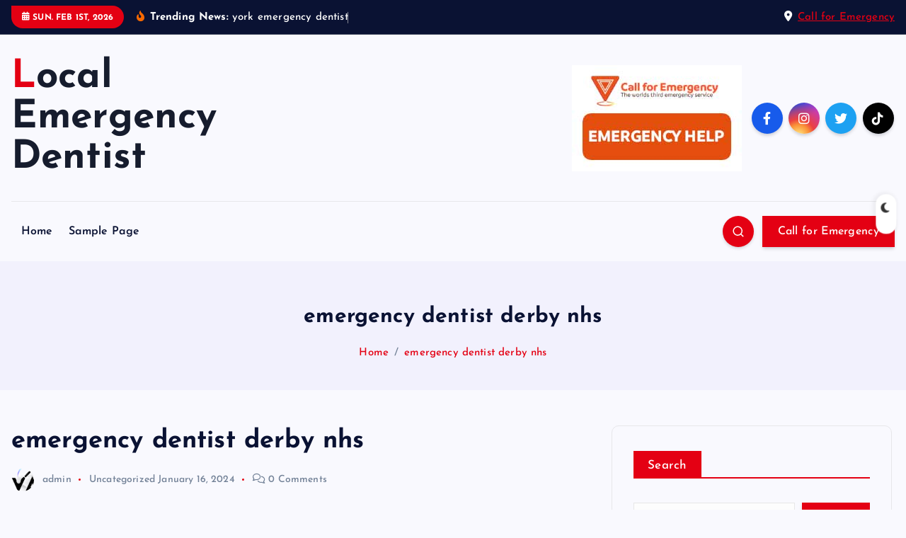

--- FILE ---
content_type: text/html; charset=UTF-8
request_url: https://localemergencydentist.co.uk/emergency-dentist-derby-nhs/
body_size: 16470
content:
<!DOCTYPE html>
<html lang="en-US">
	<head>
		<meta charset="UTF-8">
		<meta name="viewport" content="width=device-width, initial-scale=1">
		<meta http-equiv="x-ua-compatible" content="ie=edge">
		
		<link rel="profile" href="https://gmpg.org/xfn/11">
				<link rel="pingback" href="https://localemergencydentist.co.uk/xmlrpc.php">
		
		<meta name='robots' content='index, follow, max-image-preview:large, max-snippet:-1, max-video-preview:-1' />

	<!-- This site is optimized with the Yoast SEO plugin v21.8 - https://yoast.com/wordpress/plugins/seo/ -->
	<title>emergency dentist derby nhs - Local Emergency Dentist</title>
	<link rel="canonical" href="https://localemergencydentist.co.uk/emergency-dentist-derby-nhs/" />
	<meta property="og:locale" content="en_US" />
	<meta property="og:type" content="article" />
	<meta property="og:title" content="emergency dentist derby nhs - Local Emergency Dentist" />
	<meta property="og:description" content="When it comes to dental emergencies in Derby, it&#8217;s essential to know where to turn for help. Whether you&#8217;re a local resident or a visitor to the area, it&#8217;s important&hellip;" />
	<meta property="og:url" content="https://localemergencydentist.co.uk/emergency-dentist-derby-nhs/" />
	<meta property="og:site_name" content="Local Emergency Dentist" />
	<meta property="article:published_time" content="2024-01-16T12:20:51+00:00" />
	<meta name="author" content="admin" />
	<meta name="twitter:card" content="summary_large_image" />
	<meta name="twitter:label1" content="Written by" />
	<meta name="twitter:data1" content="admin" />
	<meta name="twitter:label2" content="Est. reading time" />
	<meta name="twitter:data2" content="3 minutes" />
	<script type="application/ld+json" class="yoast-schema-graph">{"@context":"https://schema.org","@graph":[{"@type":"WebPage","@id":"https://localemergencydentist.co.uk/emergency-dentist-derby-nhs/","url":"https://localemergencydentist.co.uk/emergency-dentist-derby-nhs/","name":"emergency dentist derby nhs - Local Emergency Dentist","isPartOf":{"@id":"https://localemergencydentist.co.uk/#website"},"datePublished":"2024-01-16T12:20:51+00:00","dateModified":"2024-01-16T12:20:51+00:00","author":{"@id":"https://localemergencydentist.co.uk/#/schema/person/6ab1c55ff686f6d35742a7f7bb35928b"},"breadcrumb":{"@id":"https://localemergencydentist.co.uk/emergency-dentist-derby-nhs/#breadcrumb"},"inLanguage":"en-US","potentialAction":[{"@type":"ReadAction","target":["https://localemergencydentist.co.uk/emergency-dentist-derby-nhs/"]}]},{"@type":"BreadcrumbList","@id":"https://localemergencydentist.co.uk/emergency-dentist-derby-nhs/#breadcrumb","itemListElement":[{"@type":"ListItem","position":1,"name":"Home","item":"https://localemergencydentist.co.uk/"},{"@type":"ListItem","position":2,"name":"emergency dentist derby nhs"}]},{"@type":"WebSite","@id":"https://localemergencydentist.co.uk/#website","url":"https://localemergencydentist.co.uk/","name":"Local Emergency Dentist","description":"","potentialAction":[{"@type":"SearchAction","target":{"@type":"EntryPoint","urlTemplate":"https://localemergencydentist.co.uk/?s={search_term_string}"},"query-input":"required name=search_term_string"}],"inLanguage":"en-US"},{"@type":"Person","@id":"https://localemergencydentist.co.uk/#/schema/person/6ab1c55ff686f6d35742a7f7bb35928b","name":"admin","image":{"@type":"ImageObject","inLanguage":"en-US","@id":"https://localemergencydentist.co.uk/#/schema/person/image/","url":"https://secure.gravatar.com/avatar/7ddc6a9ed7f72171f90e4863961a40fd1eeb829729ef8d4aad51c98c2fd5a3f8?s=96&d=mm&r=g","contentUrl":"https://secure.gravatar.com/avatar/7ddc6a9ed7f72171f90e4863961a40fd1eeb829729ef8d4aad51c98c2fd5a3f8?s=96&d=mm&r=g","caption":"admin"},"sameAs":["https://localemergencydentist.co.uk"],"url":"https://localemergencydentist.co.uk/author/phoenixcg_w08graej/"}]}</script>
	<!-- / Yoast SEO plugin. -->


<link rel="alternate" type="application/rss+xml" title="Local Emergency Dentist &raquo; Feed" href="https://localemergencydentist.co.uk/feed/" />
<link rel="alternate" type="application/rss+xml" title="Local Emergency Dentist &raquo; Comments Feed" href="https://localemergencydentist.co.uk/comments/feed/" />
<link rel="alternate" type="application/rss+xml" title="Local Emergency Dentist &raquo; emergency dentist derby nhs Comments Feed" href="https://localemergencydentist.co.uk/emergency-dentist-derby-nhs/feed/" />
<link rel="alternate" title="oEmbed (JSON)" type="application/json+oembed" href="https://localemergencydentist.co.uk/wp-json/oembed/1.0/embed?url=https%3A%2F%2Flocalemergencydentist.co.uk%2Femergency-dentist-derby-nhs%2F" />
<link rel="alternate" title="oEmbed (XML)" type="text/xml+oembed" href="https://localemergencydentist.co.uk/wp-json/oembed/1.0/embed?url=https%3A%2F%2Flocalemergencydentist.co.uk%2Femergency-dentist-derby-nhs%2F&#038;format=xml" />
<style id='wp-img-auto-sizes-contain-inline-css' type='text/css'>
img:is([sizes=auto i],[sizes^="auto," i]){contain-intrinsic-size:3000px 1500px}
/*# sourceURL=wp-img-auto-sizes-contain-inline-css */
</style>
<style id='wp-emoji-styles-inline-css' type='text/css'>

	img.wp-smiley, img.emoji {
		display: inline !important;
		border: none !important;
		box-shadow: none !important;
		height: 1em !important;
		width: 1em !important;
		margin: 0 0.07em !important;
		vertical-align: -0.1em !important;
		background: none !important;
		padding: 0 !important;
	}
/*# sourceURL=wp-emoji-styles-inline-css */
</style>
<style id='wp-block-library-inline-css' type='text/css'>
:root{--wp-block-synced-color:#7a00df;--wp-block-synced-color--rgb:122,0,223;--wp-bound-block-color:var(--wp-block-synced-color);--wp-editor-canvas-background:#ddd;--wp-admin-theme-color:#007cba;--wp-admin-theme-color--rgb:0,124,186;--wp-admin-theme-color-darker-10:#006ba1;--wp-admin-theme-color-darker-10--rgb:0,107,160.5;--wp-admin-theme-color-darker-20:#005a87;--wp-admin-theme-color-darker-20--rgb:0,90,135;--wp-admin-border-width-focus:2px}@media (min-resolution:192dpi){:root{--wp-admin-border-width-focus:1.5px}}.wp-element-button{cursor:pointer}:root .has-very-light-gray-background-color{background-color:#eee}:root .has-very-dark-gray-background-color{background-color:#313131}:root .has-very-light-gray-color{color:#eee}:root .has-very-dark-gray-color{color:#313131}:root .has-vivid-green-cyan-to-vivid-cyan-blue-gradient-background{background:linear-gradient(135deg,#00d084,#0693e3)}:root .has-purple-crush-gradient-background{background:linear-gradient(135deg,#34e2e4,#4721fb 50%,#ab1dfe)}:root .has-hazy-dawn-gradient-background{background:linear-gradient(135deg,#faaca8,#dad0ec)}:root .has-subdued-olive-gradient-background{background:linear-gradient(135deg,#fafae1,#67a671)}:root .has-atomic-cream-gradient-background{background:linear-gradient(135deg,#fdd79a,#004a59)}:root .has-nightshade-gradient-background{background:linear-gradient(135deg,#330968,#31cdcf)}:root .has-midnight-gradient-background{background:linear-gradient(135deg,#020381,#2874fc)}:root{--wp--preset--font-size--normal:16px;--wp--preset--font-size--huge:42px}.has-regular-font-size{font-size:1em}.has-larger-font-size{font-size:2.625em}.has-normal-font-size{font-size:var(--wp--preset--font-size--normal)}.has-huge-font-size{font-size:var(--wp--preset--font-size--huge)}.has-text-align-center{text-align:center}.has-text-align-left{text-align:left}.has-text-align-right{text-align:right}.has-fit-text{white-space:nowrap!important}#end-resizable-editor-section{display:none}.aligncenter{clear:both}.items-justified-left{justify-content:flex-start}.items-justified-center{justify-content:center}.items-justified-right{justify-content:flex-end}.items-justified-space-between{justify-content:space-between}.screen-reader-text{border:0;clip-path:inset(50%);height:1px;margin:-1px;overflow:hidden;padding:0;position:absolute;width:1px;word-wrap:normal!important}.screen-reader-text:focus{background-color:#ddd;clip-path:none;color:#444;display:block;font-size:1em;height:auto;left:5px;line-height:normal;padding:15px 23px 14px;text-decoration:none;top:5px;width:auto;z-index:100000}html :where(.has-border-color){border-style:solid}html :where([style*=border-top-color]){border-top-style:solid}html :where([style*=border-right-color]){border-right-style:solid}html :where([style*=border-bottom-color]){border-bottom-style:solid}html :where([style*=border-left-color]){border-left-style:solid}html :where([style*=border-width]){border-style:solid}html :where([style*=border-top-width]){border-top-style:solid}html :where([style*=border-right-width]){border-right-style:solid}html :where([style*=border-bottom-width]){border-bottom-style:solid}html :where([style*=border-left-width]){border-left-style:solid}html :where(img[class*=wp-image-]){height:auto;max-width:100%}:where(figure){margin:0 0 1em}html :where(.is-position-sticky){--wp-admin--admin-bar--position-offset:var(--wp-admin--admin-bar--height,0px)}@media screen and (max-width:600px){html :where(.is-position-sticky){--wp-admin--admin-bar--position-offset:0px}}

/*# sourceURL=wp-block-library-inline-css */
</style><style id='wp-block-archives-inline-css' type='text/css'>
.wp-block-archives{box-sizing:border-box}.wp-block-archives-dropdown label{display:block}
/*# sourceURL=https://localemergencydentist.co.uk/wp-includes/blocks/archives/style.min.css */
</style>
<style id='wp-block-categories-inline-css' type='text/css'>
.wp-block-categories{box-sizing:border-box}.wp-block-categories.alignleft{margin-right:2em}.wp-block-categories.alignright{margin-left:2em}.wp-block-categories.wp-block-categories-dropdown.aligncenter{text-align:center}.wp-block-categories .wp-block-categories__label{display:block;width:100%}
/*# sourceURL=https://localemergencydentist.co.uk/wp-includes/blocks/categories/style.min.css */
</style>
<style id='wp-block-heading-inline-css' type='text/css'>
h1:where(.wp-block-heading).has-background,h2:where(.wp-block-heading).has-background,h3:where(.wp-block-heading).has-background,h4:where(.wp-block-heading).has-background,h5:where(.wp-block-heading).has-background,h6:where(.wp-block-heading).has-background{padding:1.25em 2.375em}h1.has-text-align-left[style*=writing-mode]:where([style*=vertical-lr]),h1.has-text-align-right[style*=writing-mode]:where([style*=vertical-rl]),h2.has-text-align-left[style*=writing-mode]:where([style*=vertical-lr]),h2.has-text-align-right[style*=writing-mode]:where([style*=vertical-rl]),h3.has-text-align-left[style*=writing-mode]:where([style*=vertical-lr]),h3.has-text-align-right[style*=writing-mode]:where([style*=vertical-rl]),h4.has-text-align-left[style*=writing-mode]:where([style*=vertical-lr]),h4.has-text-align-right[style*=writing-mode]:where([style*=vertical-rl]),h5.has-text-align-left[style*=writing-mode]:where([style*=vertical-lr]),h5.has-text-align-right[style*=writing-mode]:where([style*=vertical-rl]),h6.has-text-align-left[style*=writing-mode]:where([style*=vertical-lr]),h6.has-text-align-right[style*=writing-mode]:where([style*=vertical-rl]){rotate:180deg}
/*# sourceURL=https://localemergencydentist.co.uk/wp-includes/blocks/heading/style.min.css */
</style>
<style id='wp-block-image-inline-css' type='text/css'>
.wp-block-image>a,.wp-block-image>figure>a{display:inline-block}.wp-block-image img{box-sizing:border-box;height:auto;max-width:100%;vertical-align:bottom}@media not (prefers-reduced-motion){.wp-block-image img.hide{visibility:hidden}.wp-block-image img.show{animation:show-content-image .4s}}.wp-block-image[style*=border-radius] img,.wp-block-image[style*=border-radius]>a{border-radius:inherit}.wp-block-image.has-custom-border img{box-sizing:border-box}.wp-block-image.aligncenter{text-align:center}.wp-block-image.alignfull>a,.wp-block-image.alignwide>a{width:100%}.wp-block-image.alignfull img,.wp-block-image.alignwide img{height:auto;width:100%}.wp-block-image .aligncenter,.wp-block-image .alignleft,.wp-block-image .alignright,.wp-block-image.aligncenter,.wp-block-image.alignleft,.wp-block-image.alignright{display:table}.wp-block-image .aligncenter>figcaption,.wp-block-image .alignleft>figcaption,.wp-block-image .alignright>figcaption,.wp-block-image.aligncenter>figcaption,.wp-block-image.alignleft>figcaption,.wp-block-image.alignright>figcaption{caption-side:bottom;display:table-caption}.wp-block-image .alignleft{float:left;margin:.5em 1em .5em 0}.wp-block-image .alignright{float:right;margin:.5em 0 .5em 1em}.wp-block-image .aligncenter{margin-left:auto;margin-right:auto}.wp-block-image :where(figcaption){margin-bottom:1em;margin-top:.5em}.wp-block-image.is-style-circle-mask img{border-radius:9999px}@supports ((-webkit-mask-image:none) or (mask-image:none)) or (-webkit-mask-image:none){.wp-block-image.is-style-circle-mask img{border-radius:0;-webkit-mask-image:url('data:image/svg+xml;utf8,<svg viewBox="0 0 100 100" xmlns="http://www.w3.org/2000/svg"><circle cx="50" cy="50" r="50"/></svg>');mask-image:url('data:image/svg+xml;utf8,<svg viewBox="0 0 100 100" xmlns="http://www.w3.org/2000/svg"><circle cx="50" cy="50" r="50"/></svg>');mask-mode:alpha;-webkit-mask-position:center;mask-position:center;-webkit-mask-repeat:no-repeat;mask-repeat:no-repeat;-webkit-mask-size:contain;mask-size:contain}}:root :where(.wp-block-image.is-style-rounded img,.wp-block-image .is-style-rounded img){border-radius:9999px}.wp-block-image figure{margin:0}.wp-lightbox-container{display:flex;flex-direction:column;position:relative}.wp-lightbox-container img{cursor:zoom-in}.wp-lightbox-container img:hover+button{opacity:1}.wp-lightbox-container button{align-items:center;backdrop-filter:blur(16px) saturate(180%);background-color:#5a5a5a40;border:none;border-radius:4px;cursor:zoom-in;display:flex;height:20px;justify-content:center;opacity:0;padding:0;position:absolute;right:16px;text-align:center;top:16px;width:20px;z-index:100}@media not (prefers-reduced-motion){.wp-lightbox-container button{transition:opacity .2s ease}}.wp-lightbox-container button:focus-visible{outline:3px auto #5a5a5a40;outline:3px auto -webkit-focus-ring-color;outline-offset:3px}.wp-lightbox-container button:hover{cursor:pointer;opacity:1}.wp-lightbox-container button:focus{opacity:1}.wp-lightbox-container button:focus,.wp-lightbox-container button:hover,.wp-lightbox-container button:not(:hover):not(:active):not(.has-background){background-color:#5a5a5a40;border:none}.wp-lightbox-overlay{box-sizing:border-box;cursor:zoom-out;height:100vh;left:0;overflow:hidden;position:fixed;top:0;visibility:hidden;width:100%;z-index:100000}.wp-lightbox-overlay .close-button{align-items:center;cursor:pointer;display:flex;justify-content:center;min-height:40px;min-width:40px;padding:0;position:absolute;right:calc(env(safe-area-inset-right) + 16px);top:calc(env(safe-area-inset-top) + 16px);z-index:5000000}.wp-lightbox-overlay .close-button:focus,.wp-lightbox-overlay .close-button:hover,.wp-lightbox-overlay .close-button:not(:hover):not(:active):not(.has-background){background:none;border:none}.wp-lightbox-overlay .lightbox-image-container{height:var(--wp--lightbox-container-height);left:50%;overflow:hidden;position:absolute;top:50%;transform:translate(-50%,-50%);transform-origin:top left;width:var(--wp--lightbox-container-width);z-index:9999999999}.wp-lightbox-overlay .wp-block-image{align-items:center;box-sizing:border-box;display:flex;height:100%;justify-content:center;margin:0;position:relative;transform-origin:0 0;width:100%;z-index:3000000}.wp-lightbox-overlay .wp-block-image img{height:var(--wp--lightbox-image-height);min-height:var(--wp--lightbox-image-height);min-width:var(--wp--lightbox-image-width);width:var(--wp--lightbox-image-width)}.wp-lightbox-overlay .wp-block-image figcaption{display:none}.wp-lightbox-overlay button{background:none;border:none}.wp-lightbox-overlay .scrim{background-color:#fff;height:100%;opacity:.9;position:absolute;width:100%;z-index:2000000}.wp-lightbox-overlay.active{visibility:visible}@media not (prefers-reduced-motion){.wp-lightbox-overlay.active{animation:turn-on-visibility .25s both}.wp-lightbox-overlay.active img{animation:turn-on-visibility .35s both}.wp-lightbox-overlay.show-closing-animation:not(.active){animation:turn-off-visibility .35s both}.wp-lightbox-overlay.show-closing-animation:not(.active) img{animation:turn-off-visibility .25s both}.wp-lightbox-overlay.zoom.active{animation:none;opacity:1;visibility:visible}.wp-lightbox-overlay.zoom.active .lightbox-image-container{animation:lightbox-zoom-in .4s}.wp-lightbox-overlay.zoom.active .lightbox-image-container img{animation:none}.wp-lightbox-overlay.zoom.active .scrim{animation:turn-on-visibility .4s forwards}.wp-lightbox-overlay.zoom.show-closing-animation:not(.active){animation:none}.wp-lightbox-overlay.zoom.show-closing-animation:not(.active) .lightbox-image-container{animation:lightbox-zoom-out .4s}.wp-lightbox-overlay.zoom.show-closing-animation:not(.active) .lightbox-image-container img{animation:none}.wp-lightbox-overlay.zoom.show-closing-animation:not(.active) .scrim{animation:turn-off-visibility .4s forwards}}@keyframes show-content-image{0%{visibility:hidden}99%{visibility:hidden}to{visibility:visible}}@keyframes turn-on-visibility{0%{opacity:0}to{opacity:1}}@keyframes turn-off-visibility{0%{opacity:1;visibility:visible}99%{opacity:0;visibility:visible}to{opacity:0;visibility:hidden}}@keyframes lightbox-zoom-in{0%{transform:translate(calc((-100vw + var(--wp--lightbox-scrollbar-width))/2 + var(--wp--lightbox-initial-left-position)),calc(-50vh + var(--wp--lightbox-initial-top-position))) scale(var(--wp--lightbox-scale))}to{transform:translate(-50%,-50%) scale(1)}}@keyframes lightbox-zoom-out{0%{transform:translate(-50%,-50%) scale(1);visibility:visible}99%{visibility:visible}to{transform:translate(calc((-100vw + var(--wp--lightbox-scrollbar-width))/2 + var(--wp--lightbox-initial-left-position)),calc(-50vh + var(--wp--lightbox-initial-top-position))) scale(var(--wp--lightbox-scale));visibility:hidden}}
/*# sourceURL=https://localemergencydentist.co.uk/wp-includes/blocks/image/style.min.css */
</style>
<style id='wp-block-latest-comments-inline-css' type='text/css'>
ol.wp-block-latest-comments{box-sizing:border-box;margin-left:0}:where(.wp-block-latest-comments:not([style*=line-height] .wp-block-latest-comments__comment)){line-height:1.1}:where(.wp-block-latest-comments:not([style*=line-height] .wp-block-latest-comments__comment-excerpt p)){line-height:1.8}.has-dates :where(.wp-block-latest-comments:not([style*=line-height])),.has-excerpts :where(.wp-block-latest-comments:not([style*=line-height])){line-height:1.5}.wp-block-latest-comments .wp-block-latest-comments{padding-left:0}.wp-block-latest-comments__comment{list-style:none;margin-bottom:1em}.has-avatars .wp-block-latest-comments__comment{list-style:none;min-height:2.25em}.has-avatars .wp-block-latest-comments__comment .wp-block-latest-comments__comment-excerpt,.has-avatars .wp-block-latest-comments__comment .wp-block-latest-comments__comment-meta{margin-left:3.25em}.wp-block-latest-comments__comment-excerpt p{font-size:.875em;margin:.36em 0 1.4em}.wp-block-latest-comments__comment-date{display:block;font-size:.75em}.wp-block-latest-comments .avatar,.wp-block-latest-comments__comment-avatar{border-radius:1.5em;display:block;float:left;height:2.5em;margin-right:.75em;width:2.5em}.wp-block-latest-comments[class*=-font-size] a,.wp-block-latest-comments[style*=font-size] a{font-size:inherit}
/*# sourceURL=https://localemergencydentist.co.uk/wp-includes/blocks/latest-comments/style.min.css */
</style>
<style id='wp-block-latest-posts-inline-css' type='text/css'>
.wp-block-latest-posts{box-sizing:border-box}.wp-block-latest-posts.alignleft{margin-right:2em}.wp-block-latest-posts.alignright{margin-left:2em}.wp-block-latest-posts.wp-block-latest-posts__list{list-style:none}.wp-block-latest-posts.wp-block-latest-posts__list li{clear:both;overflow-wrap:break-word}.wp-block-latest-posts.is-grid{display:flex;flex-wrap:wrap}.wp-block-latest-posts.is-grid li{margin:0 1.25em 1.25em 0;width:100%}@media (min-width:600px){.wp-block-latest-posts.columns-2 li{width:calc(50% - .625em)}.wp-block-latest-posts.columns-2 li:nth-child(2n){margin-right:0}.wp-block-latest-posts.columns-3 li{width:calc(33.33333% - .83333em)}.wp-block-latest-posts.columns-3 li:nth-child(3n){margin-right:0}.wp-block-latest-posts.columns-4 li{width:calc(25% - .9375em)}.wp-block-latest-posts.columns-4 li:nth-child(4n){margin-right:0}.wp-block-latest-posts.columns-5 li{width:calc(20% - 1em)}.wp-block-latest-posts.columns-5 li:nth-child(5n){margin-right:0}.wp-block-latest-posts.columns-6 li{width:calc(16.66667% - 1.04167em)}.wp-block-latest-posts.columns-6 li:nth-child(6n){margin-right:0}}:root :where(.wp-block-latest-posts.is-grid){padding:0}:root :where(.wp-block-latest-posts.wp-block-latest-posts__list){padding-left:0}.wp-block-latest-posts__post-author,.wp-block-latest-posts__post-date{display:block;font-size:.8125em}.wp-block-latest-posts__post-excerpt,.wp-block-latest-posts__post-full-content{margin-bottom:1em;margin-top:.5em}.wp-block-latest-posts__featured-image a{display:inline-block}.wp-block-latest-posts__featured-image img{height:auto;max-width:100%;width:auto}.wp-block-latest-posts__featured-image.alignleft{float:left;margin-right:1em}.wp-block-latest-posts__featured-image.alignright{float:right;margin-left:1em}.wp-block-latest-posts__featured-image.aligncenter{margin-bottom:1em;text-align:center}
/*# sourceURL=https://localemergencydentist.co.uk/wp-includes/blocks/latest-posts/style.min.css */
</style>
<style id='wp-block-search-inline-css' type='text/css'>
.wp-block-search__button{margin-left:10px;word-break:normal}.wp-block-search__button.has-icon{line-height:0}.wp-block-search__button svg{height:1.25em;min-height:24px;min-width:24px;width:1.25em;fill:currentColor;vertical-align:text-bottom}:where(.wp-block-search__button){border:1px solid #ccc;padding:6px 10px}.wp-block-search__inside-wrapper{display:flex;flex:auto;flex-wrap:nowrap;max-width:100%}.wp-block-search__label{width:100%}.wp-block-search.wp-block-search__button-only .wp-block-search__button{box-sizing:border-box;display:flex;flex-shrink:0;justify-content:center;margin-left:0;max-width:100%}.wp-block-search.wp-block-search__button-only .wp-block-search__inside-wrapper{min-width:0!important;transition-property:width}.wp-block-search.wp-block-search__button-only .wp-block-search__input{flex-basis:100%;transition-duration:.3s}.wp-block-search.wp-block-search__button-only.wp-block-search__searchfield-hidden,.wp-block-search.wp-block-search__button-only.wp-block-search__searchfield-hidden .wp-block-search__inside-wrapper{overflow:hidden}.wp-block-search.wp-block-search__button-only.wp-block-search__searchfield-hidden .wp-block-search__input{border-left-width:0!important;border-right-width:0!important;flex-basis:0;flex-grow:0;margin:0;min-width:0!important;padding-left:0!important;padding-right:0!important;width:0!important}:where(.wp-block-search__input){appearance:none;border:1px solid #949494;flex-grow:1;font-family:inherit;font-size:inherit;font-style:inherit;font-weight:inherit;letter-spacing:inherit;line-height:inherit;margin-left:0;margin-right:0;min-width:3rem;padding:8px;text-decoration:unset!important;text-transform:inherit}:where(.wp-block-search__button-inside .wp-block-search__inside-wrapper){background-color:#fff;border:1px solid #949494;box-sizing:border-box;padding:4px}:where(.wp-block-search__button-inside .wp-block-search__inside-wrapper) .wp-block-search__input{border:none;border-radius:0;padding:0 4px}:where(.wp-block-search__button-inside .wp-block-search__inside-wrapper) .wp-block-search__input:focus{outline:none}:where(.wp-block-search__button-inside .wp-block-search__inside-wrapper) :where(.wp-block-search__button){padding:4px 8px}.wp-block-search.aligncenter .wp-block-search__inside-wrapper{margin:auto}.wp-block[data-align=right] .wp-block-search.wp-block-search__button-only .wp-block-search__inside-wrapper{float:right}
/*# sourceURL=https://localemergencydentist.co.uk/wp-includes/blocks/search/style.min.css */
</style>
<style id='wp-block-group-inline-css' type='text/css'>
.wp-block-group{box-sizing:border-box}:where(.wp-block-group.wp-block-group-is-layout-constrained){position:relative}
/*# sourceURL=https://localemergencydentist.co.uk/wp-includes/blocks/group/style.min.css */
</style>
<style id='global-styles-inline-css' type='text/css'>
:root{--wp--preset--aspect-ratio--square: 1;--wp--preset--aspect-ratio--4-3: 4/3;--wp--preset--aspect-ratio--3-4: 3/4;--wp--preset--aspect-ratio--3-2: 3/2;--wp--preset--aspect-ratio--2-3: 2/3;--wp--preset--aspect-ratio--16-9: 16/9;--wp--preset--aspect-ratio--9-16: 9/16;--wp--preset--color--black: #000000;--wp--preset--color--cyan-bluish-gray: #abb8c3;--wp--preset--color--white: #ffffff;--wp--preset--color--pale-pink: #f78da7;--wp--preset--color--vivid-red: #cf2e2e;--wp--preset--color--luminous-vivid-orange: #ff6900;--wp--preset--color--luminous-vivid-amber: #fcb900;--wp--preset--color--light-green-cyan: #7bdcb5;--wp--preset--color--vivid-green-cyan: #00d084;--wp--preset--color--pale-cyan-blue: #8ed1fc;--wp--preset--color--vivid-cyan-blue: #0693e3;--wp--preset--color--vivid-purple: #9b51e0;--wp--preset--gradient--vivid-cyan-blue-to-vivid-purple: linear-gradient(135deg,rgb(6,147,227) 0%,rgb(155,81,224) 100%);--wp--preset--gradient--light-green-cyan-to-vivid-green-cyan: linear-gradient(135deg,rgb(122,220,180) 0%,rgb(0,208,130) 100%);--wp--preset--gradient--luminous-vivid-amber-to-luminous-vivid-orange: linear-gradient(135deg,rgb(252,185,0) 0%,rgb(255,105,0) 100%);--wp--preset--gradient--luminous-vivid-orange-to-vivid-red: linear-gradient(135deg,rgb(255,105,0) 0%,rgb(207,46,46) 100%);--wp--preset--gradient--very-light-gray-to-cyan-bluish-gray: linear-gradient(135deg,rgb(238,238,238) 0%,rgb(169,184,195) 100%);--wp--preset--gradient--cool-to-warm-spectrum: linear-gradient(135deg,rgb(74,234,220) 0%,rgb(151,120,209) 20%,rgb(207,42,186) 40%,rgb(238,44,130) 60%,rgb(251,105,98) 80%,rgb(254,248,76) 100%);--wp--preset--gradient--blush-light-purple: linear-gradient(135deg,rgb(255,206,236) 0%,rgb(152,150,240) 100%);--wp--preset--gradient--blush-bordeaux: linear-gradient(135deg,rgb(254,205,165) 0%,rgb(254,45,45) 50%,rgb(107,0,62) 100%);--wp--preset--gradient--luminous-dusk: linear-gradient(135deg,rgb(255,203,112) 0%,rgb(199,81,192) 50%,rgb(65,88,208) 100%);--wp--preset--gradient--pale-ocean: linear-gradient(135deg,rgb(255,245,203) 0%,rgb(182,227,212) 50%,rgb(51,167,181) 100%);--wp--preset--gradient--electric-grass: linear-gradient(135deg,rgb(202,248,128) 0%,rgb(113,206,126) 100%);--wp--preset--gradient--midnight: linear-gradient(135deg,rgb(2,3,129) 0%,rgb(40,116,252) 100%);--wp--preset--font-size--small: 13px;--wp--preset--font-size--medium: 20px;--wp--preset--font-size--large: 36px;--wp--preset--font-size--x-large: 42px;--wp--preset--spacing--20: 0.44rem;--wp--preset--spacing--30: 0.67rem;--wp--preset--spacing--40: 1rem;--wp--preset--spacing--50: 1.5rem;--wp--preset--spacing--60: 2.25rem;--wp--preset--spacing--70: 3.38rem;--wp--preset--spacing--80: 5.06rem;--wp--preset--shadow--natural: 6px 6px 9px rgba(0, 0, 0, 0.2);--wp--preset--shadow--deep: 12px 12px 50px rgba(0, 0, 0, 0.4);--wp--preset--shadow--sharp: 6px 6px 0px rgba(0, 0, 0, 0.2);--wp--preset--shadow--outlined: 6px 6px 0px -3px rgb(255, 255, 255), 6px 6px rgb(0, 0, 0);--wp--preset--shadow--crisp: 6px 6px 0px rgb(0, 0, 0);}:where(.is-layout-flex){gap: 0.5em;}:where(.is-layout-grid){gap: 0.5em;}body .is-layout-flex{display: flex;}.is-layout-flex{flex-wrap: wrap;align-items: center;}.is-layout-flex > :is(*, div){margin: 0;}body .is-layout-grid{display: grid;}.is-layout-grid > :is(*, div){margin: 0;}:where(.wp-block-columns.is-layout-flex){gap: 2em;}:where(.wp-block-columns.is-layout-grid){gap: 2em;}:where(.wp-block-post-template.is-layout-flex){gap: 1.25em;}:where(.wp-block-post-template.is-layout-grid){gap: 1.25em;}.has-black-color{color: var(--wp--preset--color--black) !important;}.has-cyan-bluish-gray-color{color: var(--wp--preset--color--cyan-bluish-gray) !important;}.has-white-color{color: var(--wp--preset--color--white) !important;}.has-pale-pink-color{color: var(--wp--preset--color--pale-pink) !important;}.has-vivid-red-color{color: var(--wp--preset--color--vivid-red) !important;}.has-luminous-vivid-orange-color{color: var(--wp--preset--color--luminous-vivid-orange) !important;}.has-luminous-vivid-amber-color{color: var(--wp--preset--color--luminous-vivid-amber) !important;}.has-light-green-cyan-color{color: var(--wp--preset--color--light-green-cyan) !important;}.has-vivid-green-cyan-color{color: var(--wp--preset--color--vivid-green-cyan) !important;}.has-pale-cyan-blue-color{color: var(--wp--preset--color--pale-cyan-blue) !important;}.has-vivid-cyan-blue-color{color: var(--wp--preset--color--vivid-cyan-blue) !important;}.has-vivid-purple-color{color: var(--wp--preset--color--vivid-purple) !important;}.has-black-background-color{background-color: var(--wp--preset--color--black) !important;}.has-cyan-bluish-gray-background-color{background-color: var(--wp--preset--color--cyan-bluish-gray) !important;}.has-white-background-color{background-color: var(--wp--preset--color--white) !important;}.has-pale-pink-background-color{background-color: var(--wp--preset--color--pale-pink) !important;}.has-vivid-red-background-color{background-color: var(--wp--preset--color--vivid-red) !important;}.has-luminous-vivid-orange-background-color{background-color: var(--wp--preset--color--luminous-vivid-orange) !important;}.has-luminous-vivid-amber-background-color{background-color: var(--wp--preset--color--luminous-vivid-amber) !important;}.has-light-green-cyan-background-color{background-color: var(--wp--preset--color--light-green-cyan) !important;}.has-vivid-green-cyan-background-color{background-color: var(--wp--preset--color--vivid-green-cyan) !important;}.has-pale-cyan-blue-background-color{background-color: var(--wp--preset--color--pale-cyan-blue) !important;}.has-vivid-cyan-blue-background-color{background-color: var(--wp--preset--color--vivid-cyan-blue) !important;}.has-vivid-purple-background-color{background-color: var(--wp--preset--color--vivid-purple) !important;}.has-black-border-color{border-color: var(--wp--preset--color--black) !important;}.has-cyan-bluish-gray-border-color{border-color: var(--wp--preset--color--cyan-bluish-gray) !important;}.has-white-border-color{border-color: var(--wp--preset--color--white) !important;}.has-pale-pink-border-color{border-color: var(--wp--preset--color--pale-pink) !important;}.has-vivid-red-border-color{border-color: var(--wp--preset--color--vivid-red) !important;}.has-luminous-vivid-orange-border-color{border-color: var(--wp--preset--color--luminous-vivid-orange) !important;}.has-luminous-vivid-amber-border-color{border-color: var(--wp--preset--color--luminous-vivid-amber) !important;}.has-light-green-cyan-border-color{border-color: var(--wp--preset--color--light-green-cyan) !important;}.has-vivid-green-cyan-border-color{border-color: var(--wp--preset--color--vivid-green-cyan) !important;}.has-pale-cyan-blue-border-color{border-color: var(--wp--preset--color--pale-cyan-blue) !important;}.has-vivid-cyan-blue-border-color{border-color: var(--wp--preset--color--vivid-cyan-blue) !important;}.has-vivid-purple-border-color{border-color: var(--wp--preset--color--vivid-purple) !important;}.has-vivid-cyan-blue-to-vivid-purple-gradient-background{background: var(--wp--preset--gradient--vivid-cyan-blue-to-vivid-purple) !important;}.has-light-green-cyan-to-vivid-green-cyan-gradient-background{background: var(--wp--preset--gradient--light-green-cyan-to-vivid-green-cyan) !important;}.has-luminous-vivid-amber-to-luminous-vivid-orange-gradient-background{background: var(--wp--preset--gradient--luminous-vivid-amber-to-luminous-vivid-orange) !important;}.has-luminous-vivid-orange-to-vivid-red-gradient-background{background: var(--wp--preset--gradient--luminous-vivid-orange-to-vivid-red) !important;}.has-very-light-gray-to-cyan-bluish-gray-gradient-background{background: var(--wp--preset--gradient--very-light-gray-to-cyan-bluish-gray) !important;}.has-cool-to-warm-spectrum-gradient-background{background: var(--wp--preset--gradient--cool-to-warm-spectrum) !important;}.has-blush-light-purple-gradient-background{background: var(--wp--preset--gradient--blush-light-purple) !important;}.has-blush-bordeaux-gradient-background{background: var(--wp--preset--gradient--blush-bordeaux) !important;}.has-luminous-dusk-gradient-background{background: var(--wp--preset--gradient--luminous-dusk) !important;}.has-pale-ocean-gradient-background{background: var(--wp--preset--gradient--pale-ocean) !important;}.has-electric-grass-gradient-background{background: var(--wp--preset--gradient--electric-grass) !important;}.has-midnight-gradient-background{background: var(--wp--preset--gradient--midnight) !important;}.has-small-font-size{font-size: var(--wp--preset--font-size--small) !important;}.has-medium-font-size{font-size: var(--wp--preset--font-size--medium) !important;}.has-large-font-size{font-size: var(--wp--preset--font-size--large) !important;}.has-x-large-font-size{font-size: var(--wp--preset--font-size--x-large) !important;}
/*# sourceURL=global-styles-inline-css */
</style>

<style id='classic-theme-styles-inline-css' type='text/css'>
/*! This file is auto-generated */
.wp-block-button__link{color:#fff;background-color:#32373c;border-radius:9999px;box-shadow:none;text-decoration:none;padding:calc(.667em + 2px) calc(1.333em + 2px);font-size:1.125em}.wp-block-file__button{background:#32373c;color:#fff;text-decoration:none}
/*# sourceURL=/wp-includes/css/classic-themes.min.css */
</style>
<link rel='stylesheet' id='contact-form-7-css' href='https://localemergencydentist.co.uk/wp-content/plugins/contact-form-7/includes/css/styles.css?ver=5.8.6' type='text/css' media='all' />
<link rel='stylesheet' id='slick-css' href='https://localemergencydentist.co.uk/wp-content/themes/newsmash/assets/vendors/css/slick.css?ver=6.9' type='text/css' media='all' />
<link rel='stylesheet' id='all-css-css' href='https://localemergencydentist.co.uk/wp-content/themes/newsmash/assets/vendors/css/all.min.css?ver=6.9' type='text/css' media='all' />
<link rel='stylesheet' id='animate-css' href='https://localemergencydentist.co.uk/wp-content/themes/newsmash/assets/vendors/css/animate.min.css?ver=6.9' type='text/css' media='all' />
<link rel='stylesheet' id='newsmash-core-css' href='https://localemergencydentist.co.uk/wp-content/themes/newsmash/assets/css/core.css?ver=6.9' type='text/css' media='all' />
<link rel='stylesheet' id='newsmash-theme-css' href='https://localemergencydentist.co.uk/wp-content/themes/newsmash/assets/css/themes.css?ver=6.9' type='text/css' media='all' />
<link rel='stylesheet' id='newsmash-woocommerce-css' href='https://localemergencydentist.co.uk/wp-content/themes/newsmash/assets/css/woo-styles.css?ver=6.9' type='text/css' media='all' />
<link rel='stylesheet' id='newsmash-dark-css' href='https://localemergencydentist.co.uk/wp-content/themes/newsmash/assets/css/dark.css?ver=6.9' type='text/css' media='all' />
<link rel='stylesheet' id='newsmash-responsive-css' href='https://localemergencydentist.co.uk/wp-content/themes/newsmash/assets/css/responsive.css?ver=6.9' type='text/css' media='all' />
<link rel='stylesheet' id='newsmash-style-css' href='https://localemergencydentist.co.uk/wp-content/themes/newsdaily/style.css?ver=6.9' type='text/css' media='all' />
<style id='newsmash-style-inline-css' type='text/css'>
.dt-container-md,.dt__slider-main .owl-dots {
						max-width: 1340px;
					}
	@media (min-width: 992px) {#dt-main {
					max-width:67%;
					flex-basis:67%;
				}
#dt-sidebar {
					max-width:33%;
					flex-basis:33%;
				}}

/*# sourceURL=newsmash-style-inline-css */
</style>
<link rel='stylesheet' id='newsmash-google-fonts-css' href='https://localemergencydentist.co.uk/wp-content/fonts/bc2f6dd8c63f12ccb6e62ce61f099ab8.css' type='text/css' media='all' />
<link rel='stylesheet' id='newsdaily-parent-theme-style-css' href='https://localemergencydentist.co.uk/wp-content/themes/newsmash/style.css?ver=6.9' type='text/css' media='all' />
<script type="text/javascript" src="https://localemergencydentist.co.uk/wp-includes/js/jquery/jquery.min.js?ver=3.7.1" id="jquery-core-js"></script>
<script type="text/javascript" src="https://localemergencydentist.co.uk/wp-includes/js/jquery/jquery-migrate.min.js?ver=3.4.1" id="jquery-migrate-js"></script>
<script type="text/javascript" src="https://localemergencydentist.co.uk/wp-content/themes/newsmash/assets/vendors/js/slick.min.js?ver=1" id="slick-js"></script>
<link rel="https://api.w.org/" href="https://localemergencydentist.co.uk/wp-json/" /><link rel="alternate" title="JSON" type="application/json" href="https://localemergencydentist.co.uk/wp-json/wp/v2/posts/182" /><link rel="EditURI" type="application/rsd+xml" title="RSD" href="https://localemergencydentist.co.uk/xmlrpc.php?rsd" />
<meta name="generator" content="WordPress 6.9" />
<link rel='shortlink' href='https://localemergencydentist.co.uk/?p=182' />
<meta name="generator" content="Site Kit by Google 1.116.0" />	<style type="text/css">
			body header .site--logo .site--title,
		body header .site--logo .site--description {
			color: #161C2D;
		}
		</style>
			
<div class="dt_switcherdarkbtn">
        <div class="dt_switcherdarkbtn-left"></div>
        <div class="dt_switcherdarkbtn-inner"></div>
    </div>
	</head>
<body class="wp-singular post-template-default single single-post postid-182 single-format-standard wp-theme-newsmash wp-child-theme-newsdaily section--title-two sticky-header sticky-sidebar btn--effect-one">
	 <div class="dt_readingbar-wrapper">
        <div class="dt_readingbar"></div>
    </div>
	<div id="page" class="site">
		<a class="skip-link screen-reader-text" href="#content">Skip to content</a>
	
		
<header id="dt_header" class="dt_header header--four menu_active-three">
	<div class="dt_header-inner">
					<div class="dt_header-topbar dt-d-lg-block dt-d-none">
					<div class="dt-container-md">
		<div class="dt-row">
			<div class="dt-col-lg-7 dt-col-12">
				<div class="dt_header-wrap left">
							<div class="widget dt-current-date">
			<span>
				<i class="fas fa-calendar-alt"></i> 
				Sun. Feb 1st, 2026 			</span>
		</div>
								<div class="widget dt-news-headline">
							<strong class="dt-news-heading"><i class="fas fa-fire-alt"></i> Trending News:</strong>
						<span class="dt_heading dt_heading_2">
				<span class="dt_heading_inner">
					<b class="is_on">york emergency dentist</b><b class="">worthing emergency dentist</b><b class="">worcester emergency dentist</b><b class="">wolverhampton emergency dentist</b><b class="">wisbech emergency dentist</b><b class="">wirral emergency dentist</b><b class="">whitegate drive emergency dentist</b><b class="">whitechapel emergency dentist</b><b class="">warrington emergency dentist nhs</b><b class="">warrington emergency dentist</b><b class="">swindon nhs emergency dentist</b><b class="">swindon emergency dentist</b><b class="">shirley emergency dentist</b><b class="">sheffield emergency dentist</b><b class="">scott arms emergency dentist</b><b class="">preston emergency dentist</b><b class="">portsmouth emergency dentist</b><b class="">plymouth emergency dentist</b><b class="">out of hours emergency dentist belfast</b><b class="">oldham emergency dentist</b><b class="">nottingham emergency dentist</b><b class="">norwich emergency dentist</b><b class="">northampton emergency dentist</b><b class="">night and day emergency dentist nottingham</b><b class="">night and day emergency dentist liverpool</b><b class="">night and day emergency dentist leicester</b><b class="">night and day emergency dentist leeds</b><b class="">night and day emergency dentist birmingham</b><b class="">nhs emergency dentist york</b><b class="">nhs emergency dentist worthing</b><b class="">nhs emergency dentist worcester</b><b class="">nhs emergency dentist wolverhampton</b><b class="">nhs emergency dentist wigan</b><b class="">nhs emergency dentist whitegate drive blackpool</b><b class="">nhs emergency dentist walsall</b><b class="">nhs emergency dentist stoke-on-trent</b><b class="">nhs emergency dentist stafford</b><b class="">nhs emergency dentist st helens</b><b class="">nhs emergency dentist rochdale</b><b class="">nhs emergency dentist portsmouth</b><b class="">nhs emergency dentist plymouth</b><b class="">nhs emergency dentist oldham</b><b class="">nhs emergency dentist nottingham</b><b class="">nhs emergency dentist norwich</b><b class="">nhs emergency dentist northampton</b><b class="">nhs emergency dentist norfolk</b><b class="">nhs emergency dentist liverpool</b><b class="">nhs emergency dentist lincoln</b><b class="">nhs emergency dentist kings lynn</b><b class="">nhs emergency dentist kettering</b><b class="">nhs emergency dentist gloucester</b><b class="">nhs emergency dentist fareham</b><b class="">nhs emergency dentist exeter</b><b class="">nhs emergency dentist eastbourne</b><b class="">nhs emergency dentist derby</b><b class="">nhs emergency dentist croydon</b><b class="">nhs emergency dentist cornwall</b><b class="">nhs emergency dentist corby</b><b class="">nhs emergency dentist cheltenham</b><b class="">nhs emergency dentist canterbury</b><b class="">nhs emergency dentist cambridge</b><b class="">nhs emergency dentist brighton</b><b class="">nhs emergency dentist bolton</b><b class="">nhs emergency dentist blackpool</b><b class="">nhs emergency dentist belfast</b><b class="">nhs emergency dentist bedford</b><b class="">nhs emergency dentist barnsley</b><b class="">milton keynes emergency dentist</b><b class="">middlesbrough emergency dentist</b><b class="">lowesmoor emergency dentist opening times</b><b class="">liverpool emergency dentist</b><b class="">lever chambers bolton emergency dentist number</b><b class="">leicester emergency dentist</b><b class="">leeds emergency dentist</b><b class="">kings lynn nhs emergency dentist</b><b class="">kings lynn emergency dentist</b><b class="">kids emergency dentist</b><b class="">hull emergency dentist</b><b class="">how much is emergency dentist</b><b class="">how much is an emergency dentist appointment</b><b class="">how much is an emergency dentist</b><b class="">how much is a emergency dentist</b><b class="">houston west u emergency dentist</b><b class="">halifax emergency dentist</b><b class="">gloucester emergency dentist</b><b class="">glasgow emergency dentist</b><b class="">free emergency dentist wolverhampton</b><b class="">free emergency dentist liverpool</b><b class="">free emergency dentist leicester</b><b class="">free emergency dentist leeds</b><b class="">free emergency dentist brighton</b><b class="">free emergency dentist birmingham</b><b class="">fareham emergency dentist</b><b class="">exeter emergency dentist</b><b class="">emergency private dentist near me</b><b class="">emergency private dentist</b><b class="">emergency pediatric dentist</b><b class="">emergency nhs dentist worthing</b><b class="">emergency nhs dentist wolverhampton</b><b class="">emergency nhs dentist norwich</b>				</span>
			</span>
		</div>
					</div>
			</div>
			<div class="dt-col-lg-5 dt-col-12">
				<div class="dt_header-wrap right">
												<div class="widget dt-address">
							<i class="fas fa-map-marker-alt"></i>
						
												<span><a href="https://callforemergency.com/">Call for Emergency</a></span>
									</div>
					</div>
			</div>
		</div>
	</div>
				</div>
				<div class="dt_header-navwrapper">
			<div class="dt_header-navwrapperinner">
				<!--=== / Start: DT_Navbar / === -->
				<div class="dt_navbar dt-d-none dt-d-lg-block">
					<div class="dt_navbar-wrapper is--sticky">
						<div class="dt-container-md">
							<div class="dt-row dt-py-5">                                        
								<div class="dt-col-md-4 dt-my-auto">
									<div class="site--logo">
													<a href="https://localemergencydentist.co.uk/" class="site--title">
				<h1 class="site--title">
					Local Emergency Dentist				</h1>
			</a>	
													</div>
								</div>
								<div class="dt-col-md-8 dt-my-auto">
									<div class="dt_navbar-right">
										<ul class="dt_navbar-list-right">
												<li class="dt_navbar-banner-item">
		<a href="https://callforemergency.com" ><img src="https://localemergencydentist.co.uk/wp-content/uploads/2025/04/callforemergency.jpg"></a>
	</li>
																						<li class="dt_navbar-social-item">
													<div class="widget widget_social">
							<a href="#"><i class="fab fa-facebook-f"></i></a>
							<a href="#"><i class="fab fa-instagram"></i></a>
							<a href="#"><i class="fab fa-twitter"></i></a>
							<a href="#"><i class="fab fa-tiktok"></i></a>
					</div>
												</li>
																					</ul>
									</div>
								</div>
							</div>
							<div class="dt-row">
								<div class="dt-col-12">
									<div class="dt_navbar-menu">
										<nav class="dt_navbar-nav">
											<ul class="dt_navbar-mainmenu"><li class="nav-item menu-item "><a class="nav-link " href="https://localemergencydentist.co.uk/" title="Home">Home</a></li><li class="nav-item menu-item page_item dropdown page-item-2"><a class="nav-link" href="https://localemergencydentist.co.uk/sample-page/">Sample Page</a></li></ul>
										</nav>
										<div class="dt_navbar-right">
											<ul class="dt_navbar-list-right">
																								<li class="dt_navbar-search-item">
	<button class="dt_navbar-search-toggle"><svg class="icon"><use xlink:href="https://localemergencydentist.co.uk/wp-content/themes/newsmash/assets/icons/icons.svg#search-icon"></use></svg></button>
	<div class="dt_search search--header">
		<form method="get" class="dt_search-form" action="https://localemergencydentist.co.uk/" aria-label="search again">
			<label for="dt_search-form-1">
				 				<span class="screen-reader-text">Search for:</span>
				<input type="search" id="dt_search-form-1" class="dt_search-field" placeholder="search Here" value="" name="s" />
			</label>
			<button type="submit" class="dt_search-submit search-submit"><i class="fas fa-search" aria-hidden="true"></i></button>
		</form>
		<button type="button" class="dt_search-close"><i class="fas fa-long-arrow-alt-up" aria-hidden="true"></i></button>
	</div>
</li>
													<li class="dt_navbar-button-item">
		<a href="https://callforemergency.com"  class="dt-btn dt-btn-primary" data-title="Call for Emergency">Call for Emergency</a>
	</li>
											</ul>
										</div>
									</div>
								</div>
							</div>
						</div>
					</div>
				</div>
				<!--=== / End: DT_Navbar / === -->
				<!--=== / Start: DT_Mobile Menu / === -->
				<div class="dt_mobilenav is--sticky dt-d-lg-none">
											<div class="dt_mobilenav-topbar">
							<button type="button" class="dt_mobilenav-topbar-toggle"><i class="fas fa-angle-double-down" aria-hidden="true"></i></button>
							<div class="dt_mobilenav-topbar-content">
									<div class="dt-container-md">
		<div class="dt-row">
			<div class="dt-col-lg-7 dt-col-12">
				<div class="dt_header-wrap left">
							<div class="widget dt-current-date">
			<span>
				<i class="fas fa-calendar-alt"></i> 
				Sun. Feb 1st, 2026 			</span>
		</div>
								<div class="widget dt-news-headline">
							<strong class="dt-news-heading"><i class="fas fa-fire-alt"></i> Trending News:</strong>
						<span class="dt_heading dt_heading_2">
				<span class="dt_heading_inner">
					<b class="is_on">york emergency dentist</b><b class="">worthing emergency dentist</b><b class="">worcester emergency dentist</b><b class="">wolverhampton emergency dentist</b><b class="">wisbech emergency dentist</b><b class="">wirral emergency dentist</b><b class="">whitegate drive emergency dentist</b><b class="">whitechapel emergency dentist</b><b class="">warrington emergency dentist nhs</b><b class="">warrington emergency dentist</b><b class="">swindon nhs emergency dentist</b><b class="">swindon emergency dentist</b><b class="">shirley emergency dentist</b><b class="">sheffield emergency dentist</b><b class="">scott arms emergency dentist</b><b class="">preston emergency dentist</b><b class="">portsmouth emergency dentist</b><b class="">plymouth emergency dentist</b><b class="">out of hours emergency dentist belfast</b><b class="">oldham emergency dentist</b><b class="">nottingham emergency dentist</b><b class="">norwich emergency dentist</b><b class="">northampton emergency dentist</b><b class="">night and day emergency dentist nottingham</b><b class="">night and day emergency dentist liverpool</b><b class="">night and day emergency dentist leicester</b><b class="">night and day emergency dentist leeds</b><b class="">night and day emergency dentist birmingham</b><b class="">nhs emergency dentist york</b><b class="">nhs emergency dentist worthing</b><b class="">nhs emergency dentist worcester</b><b class="">nhs emergency dentist wolverhampton</b><b class="">nhs emergency dentist wigan</b><b class="">nhs emergency dentist whitegate drive blackpool</b><b class="">nhs emergency dentist walsall</b><b class="">nhs emergency dentist stoke-on-trent</b><b class="">nhs emergency dentist stafford</b><b class="">nhs emergency dentist st helens</b><b class="">nhs emergency dentist rochdale</b><b class="">nhs emergency dentist portsmouth</b><b class="">nhs emergency dentist plymouth</b><b class="">nhs emergency dentist oldham</b><b class="">nhs emergency dentist nottingham</b><b class="">nhs emergency dentist norwich</b><b class="">nhs emergency dentist northampton</b><b class="">nhs emergency dentist norfolk</b><b class="">nhs emergency dentist liverpool</b><b class="">nhs emergency dentist lincoln</b><b class="">nhs emergency dentist kings lynn</b><b class="">nhs emergency dentist kettering</b><b class="">nhs emergency dentist gloucester</b><b class="">nhs emergency dentist fareham</b><b class="">nhs emergency dentist exeter</b><b class="">nhs emergency dentist eastbourne</b><b class="">nhs emergency dentist derby</b><b class="">nhs emergency dentist croydon</b><b class="">nhs emergency dentist cornwall</b><b class="">nhs emergency dentist corby</b><b class="">nhs emergency dentist cheltenham</b><b class="">nhs emergency dentist canterbury</b><b class="">nhs emergency dentist cambridge</b><b class="">nhs emergency dentist brighton</b><b class="">nhs emergency dentist bolton</b><b class="">nhs emergency dentist blackpool</b><b class="">nhs emergency dentist belfast</b><b class="">nhs emergency dentist bedford</b><b class="">nhs emergency dentist barnsley</b><b class="">milton keynes emergency dentist</b><b class="">middlesbrough emergency dentist</b><b class="">lowesmoor emergency dentist opening times</b><b class="">liverpool emergency dentist</b><b class="">lever chambers bolton emergency dentist number</b><b class="">leicester emergency dentist</b><b class="">leeds emergency dentist</b><b class="">kings lynn nhs emergency dentist</b><b class="">kings lynn emergency dentist</b><b class="">kids emergency dentist</b><b class="">hull emergency dentist</b><b class="">how much is emergency dentist</b><b class="">how much is an emergency dentist appointment</b><b class="">how much is an emergency dentist</b><b class="">how much is a emergency dentist</b><b class="">houston west u emergency dentist</b><b class="">halifax emergency dentist</b><b class="">gloucester emergency dentist</b><b class="">glasgow emergency dentist</b><b class="">free emergency dentist wolverhampton</b><b class="">free emergency dentist liverpool</b><b class="">free emergency dentist leicester</b><b class="">free emergency dentist leeds</b><b class="">free emergency dentist brighton</b><b class="">free emergency dentist birmingham</b><b class="">fareham emergency dentist</b><b class="">exeter emergency dentist</b><b class="">emergency private dentist near me</b><b class="">emergency private dentist</b><b class="">emergency pediatric dentist</b><b class="">emergency nhs dentist worthing</b><b class="">emergency nhs dentist wolverhampton</b><b class="">emergency nhs dentist norwich</b>				</span>
			</span>
		</div>
					</div>
			</div>
			<div class="dt-col-lg-5 dt-col-12">
				<div class="dt_header-wrap right">
												<div class="widget dt-address">
							<i class="fas fa-map-marker-alt"></i>
						
												<span><a href="https://callforemergency.com/">Call for Emergency</a></span>
									</div>
					</div>
			</div>
		</div>
	</div>
								</div>
						</div>
										<div class="dt-container-md">
						<div class="dt-row">
							<div class="dt-col-12">
								<div class="dt_mobilenav-menu">
									<div class="dt_mobilenav-toggles">
										<div class="dt_mobilenav-mainmenu">
											<button type="button" class="hamburger dt_mobilenav-mainmenu-toggle">
												<span></span>
												<span></span>
												<span></span>
											</button>
											<nav class="dt_mobilenav-mainmenu-content">
												<div class="dt_header-closemenu off--layer"></div>
												<div class="dt_mobilenav-mainmenu-inner">
													<button type="button" class="dt_header-closemenu site--close"></button>
													<ul class="dt_navbar-mainmenu"><li class="nav-item menu-item "><a class="nav-link " href="https://localemergencydentist.co.uk/" title="Home">Home</a></li><li class="nav-item menu-item page_item dropdown page-item-2"><a class="nav-link" href="https://localemergencydentist.co.uk/sample-page/">Sample Page</a></li></ul>
												</div>
											</nav>
										</div>
									</div>
									<div class="dt_mobilenav-logo">
										<div class="site--logo">
														<a href="https://localemergencydentist.co.uk/" class="site--title">
				<h1 class="site--title">
					Local Emergency Dentist				</h1>
			</a>	
														</div>
									</div>
									<div class="dt_mobilenav-right">
										<div class="dt_navbar-right">
											<ul class="dt_navbar-list-right">
												<li class="dt_navbar-search-item">
	<button class="dt_navbar-search-toggle"><svg class="icon"><use xlink:href="https://localemergencydentist.co.uk/wp-content/themes/newsmash/assets/icons/icons.svg#search-icon"></use></svg></button>
	<div class="dt_search search--header">
		<form method="get" class="dt_search-form" action="https://localemergencydentist.co.uk/" aria-label="search again">
			<label for="dt_search-form-1">
				 				<span class="screen-reader-text">Search for:</span>
				<input type="search" id="dt_search-form-1" class="dt_search-field" placeholder="search Here" value="" name="s" />
			</label>
			<button type="submit" class="dt_search-submit search-submit"><i class="fas fa-search" aria-hidden="true"></i></button>
		</form>
		<button type="button" class="dt_search-close"><i class="fas fa-long-arrow-alt-up" aria-hidden="true"></i></button>
	</div>
</li>
													<li class="dt_navbar-button-item">
		<a href="https://callforemergency.com"  class="dt-btn dt-btn-primary" data-title="Call for Emergency">Call for Emergency</a>
	</li>
											</ul>
										</div>
									</div>
								</div>
							</div>
						</div>
					</div>
				</div>
				<!--=== / End: DT_Mobile Menu / === -->
			</div>
		</div>
	</div>
</header><section class="page-header dt-py-3">
	<div class="dt-container-md">
		<div class="dt-row">
			<div class="dt-col-12">
									<div class="dt-text-center dt-py-4">
						<h1>emergency dentist derby nhs</h1>						<nav class="breadcrumbs" aria-label="breadcrumb">
							<ol class="breadcrumb dt-justify-content-center dt-mt-0 dt-mb-0">
								<li class="breadcrumb-item"><a href="https://localemergencydentist.co.uk">Home</a></li><li class="breadcrumb-item active"><a href="https://localemergencydentist.co.uk:443/emergency-dentist-derby-nhs/">emergency dentist derby nhs</a></li>							</ol>
						</nav>
					</div>	
					
			</div>
		</div>
	</div>
</section>
		
	<div id="content" class="site-content site-wrapper">
	<div class="dt-container-md">
	<div class="dt-row">
				<div class="dt-col-lg-8 content-right">
			<div class="post post-single">
										<div class="post-header">
							<h1 class="title dt-mt-0 dt-mb-3">emergency dentist derby nhs</h1>							<ul class="meta list-inline dt-mt-0 dt-mb-0">
																			<li class="list-inline-item"><a href="https://localemergencydentist.co.uk/author/phoenixcg_w08graej/"><img src="https://secure.gravatar.com/avatar/7ddc6a9ed7f72171f90e4863961a40fd1eeb829729ef8d4aad51c98c2fd5a3f8?s=96&#038;d=mm&#038;r=g" width="32" height="32" class="author" alt="admin"/>admin</a></li>
   																
								<a href="https://localemergencydentist.co.uk/category/uncategorized/" rel="category tag">Uncategorized</a>																	<li class="list-inline-item">January 16, 2024</li>
																									<li class="list-inline-item"><i class="far fa-comments"></i> 0 Comments </li>
															</ul>
						</div>
						<article class="is-single post-content clearfix post has-post-thumbnail">
							<div class="clearfix">
																 
									<p>When it comes to dental emergencies in Derby, it&#8217;s essential to know where to turn for help. Whether you&#8217;re a local resident or a visitor to the area, it&#8217;s important to be aware of the emergency dental services available to you. In this article, we&#8217;ll explore the various options for accessing emergency dental care in Derby, as well as some of the local services that visitors to the UK can take advantage of.</p>
<p>One of the primary resources for emergency dental care in Derby is the NHS. The NHS provides emergency dental services for both registered and non-registered patients. If you are registered with a dentist in Derby, you should contact them first in the event of a dental emergency. They will be able to provide you with advice and treatment, and if necessary, refer you to an emergency clinic.</p>
<p>For those who are not registered with a dentist or are unable to contact their regular dentist, the NHS 111 service can provide assistance. By calling 111, you can speak to a trained advisor who will assess your situation and provide guidance on the next steps to take. In some cases, they may be able to arrange an appointment with an emergency dentist in Derby.</p>
<p>In addition to the NHS services, there are also private emergency dental clinics in Derby. These clinics often offer appointment-based services, so it&#8217;s important to contact them in advance to arrange a visit. They may also be able to provide out-of-hours care for more urgent situations.</p>
<p>For visitors to the UK, it&#8217;s important to be aware of the options available for accessing emergency dental care in Derby. If you are from a country that has a reciprocal healthcare agreement with the UK, you may be eligible for free or reduced-cost emergency dental treatment. It&#8217;s worth checking with your country&#8217;s healthcare authorities to see if you are covered.</p>
<p>In addition to emergency dental care, visitors to Derby may also be interested in exploring the local dental services available to them. There are a wide range of dental practices in the area, offering everything from routine check-ups to cosmetic procedures. Many of these practices welcome new patients, so if you&#8217;re in need of dental care while visiting Derby, you should have no trouble finding a suitable provider.</p>
<p>It&#8217;s also worth noting that Derby is home to a number of dental hospitals and specialist clinics. These facilities provide advanced dental care for a wide range of conditions, including complex emergencies. If you find yourself in need of specialist treatment while in Derby, you can rest assured that there are highly skilled professionals on hand to help.</p>
<p>In conclusion, whether you&#8217;re a local resident or a visitor to the UK, it&#8217;s important to be aware of the emergency dental services available in Derby. From the NHS to private clinics, there are a variety of options for accessing care in the event of a dental emergency. Additionally, visitors to Derby can take advantage of the many local dental practices and specialist facilities in the area. By being informed and prepared, you can ensure that you have access to the dental care you need, whenever you may need it.</p>
															</div>
							<footer class="clearfix">
								<div class="post-bottom">
									<div class="dt-row dt-d-flex dt-align-items-center">
										<div class="dt-col-md-6 dt-col-12">
																					</div>
										<div class="dt-col-md-6 dt-col-12 dt-text-center dt-text-md-right">
											<div class="tags">
																							</div>
										</div>
									</div>
								</div>
							</footer>
						</article>
				<div class="about-author padding-30 rounded">
	<div class="thumb">
		<img alt='' src='https://secure.gravatar.com/avatar/7ddc6a9ed7f72171f90e4863961a40fd1eeb829729ef8d4aad51c98c2fd5a3f8?s=200&#038;d=mm&#038;r=g' srcset='https://secure.gravatar.com/avatar/7ddc6a9ed7f72171f90e4863961a40fd1eeb829729ef8d4aad51c98c2fd5a3f8?s=400&#038;d=mm&#038;r=g 2x' class='avatar avatar-200 photo' height='200' width='200' loading='lazy' decoding='async'/>	</div>
	<div class="details">
		<h4 class="name"><a href="https://localemergencydentist.co.uk" title="Visit admin&#8217;s website" rel="author external">admin</a></h4>
			</div>
</div>				<div class="dt-row nextprev-post-wrapper">
					
	<nav class="navigation post-navigation" aria-label="Posts">
		<h2 class="screen-reader-text">Post navigation</h2>
		<div class="nav-links"><div class="nav-previous"><a href="https://localemergencydentist.co.uk/emergency-dentist-derby/" rel="prev"><div class="nextprev-post prev"><h5 class="post-title"> emergency dentist derby </h5></div></a></div><div class="nav-next"><a href="https://localemergencydentist.co.uk/emergency-dentist-dewsbury/" rel="next"><div class="nextprev-post prev"><h5 class="post-title"> emergency dentist dewsbury </h5></div></a></div></div>
	</nav>				</div>
				 <div class="spacer" data-height="50" style="height: 50px;"></div>
<div class="dt-container-md">
			<div class="section-header">
			<h4 class="section-title">Related Posts</h4>
		</div>
		<div class="dt-row">
		<div class="dt-col-lg-12 content-right">
			<div class="padding-30 rounded bordered">
				<div class="dt-row">
											<article class="dt-col-md-12 dt-col-sm-6">
	<!-- post -->
	<article class="post post-list clearfix">
				<div class="details">
			<ul class="meta list-inline dt-mb-3">
											<li class="list-inline-item"><a href="https://localemergencydentist.co.uk/author/phoenixcg_w08graej/"><img src="https://secure.gravatar.com/avatar/7ddc6a9ed7f72171f90e4863961a40fd1eeb829729ef8d4aad51c98c2fd5a3f8?s=96&#038;d=mm&#038;r=g" width="32" height="32" class="author" alt="admin"/>admin</a></li>
   								
								
									<li class="list-inline-item">January 16, 2024</li>
													<li class="list-inline-item"><i class="far fa-comments"></i> 0 Comments </li>
															</ul>
			<h5 class="post-title">whitegate drive emergency dentist</h5> 
		<p class="excerpt dt-mb-0"><p>Livingston, a town located in West Lothian, Scotland, is a thriving community with a range of local services to cater to residents and visitors alike. Among the crucial services in&hellip;</p>
</p>
					<div class="post-bottom clearfix dt-d-flex dt-align-items-center">
								
									<div class="float-right dt-d-none dt-d-md-block">
						<a href="https://localemergencydentist.co.uk/whitegate-drive-emergency-dentist/" class="more-link">Continue reading <i class="fas fa-angle-right"></i></a>
					</div>
							</div>
		</div>
	</article>
</article>											<article class="dt-col-md-12 dt-col-sm-6">
	<!-- post -->
	<article class="post post-list clearfix">
				<div class="details">
			<ul class="meta list-inline dt-mb-3">
											<li class="list-inline-item"><a href="https://localemergencydentist.co.uk/author/phoenixcg_w08graej/"><img src="https://secure.gravatar.com/avatar/7ddc6a9ed7f72171f90e4863961a40fd1eeb829729ef8d4aad51c98c2fd5a3f8?s=96&#038;d=mm&#038;r=g" width="32" height="32" class="author" alt="admin"/>admin</a></li>
   								
								
									<li class="list-inline-item">January 16, 2024</li>
													<li class="list-inline-item"><i class="far fa-comments"></i> 0 Comments </li>
															</ul>
			<h5 class="post-title">wirral emergency dentist</h5> 
		<p class="excerpt dt-mb-0"><p>Are you looking for a reputable emergency dentist in Wirral? Look no further! In this article, we will discuss the importance of having access to emergency dental services and highlight&hellip;</p>
</p>
					<div class="post-bottom clearfix dt-d-flex dt-align-items-center">
								
									<div class="float-right dt-d-none dt-d-md-block">
						<a href="https://localemergencydentist.co.uk/wirral-emergency-dentist/" class="more-link">Continue reading <i class="fas fa-angle-right"></i></a>
					</div>
							</div>
		</div>
	</article>
</article>							
				</div>
			</div>
		</div>
	</div>
</div><div class="dt-col-lg-12">	
	<div id="comments" class="comments-area">
					<div id="respond" class="comment-respond">
		<h3 id="reply-title" class="comment-reply-title">Leave a Reply <small><a rel="nofollow" id="cancel-comment-reply-link" href="/emergency-dentist-derby-nhs/#respond" style="display:none;">Cancel reply</a></small></h3><form action="https://localemergencydentist.co.uk/wp-comments-post.php" method="post" id="commentform" class="comment-form"><p class="comment-notes"><span id="email-notes">Your email address will not be published.</span> <span class="required-field-message">Required fields are marked <span class="required">*</span></span></p><p class="comment-form-comment"><label for="comment">Comment <span class="required">*</span></label> <textarea id="comment" name="comment" cols="45" rows="8" maxlength="65525" required></textarea></p><p class="comment-form-author"><label for="author">Name <span class="required">*</span></label> <input id="author" name="author" type="text" value="" size="30" maxlength="245" autocomplete="name" required /></p>
<p class="comment-form-email"><label for="email">Email <span class="required">*</span></label> <input id="email" name="email" type="email" value="" size="30" maxlength="100" aria-describedby="email-notes" autocomplete="email" required /></p>
<p class="comment-form-url"><label for="url">Website</label> <input id="url" name="url" type="url" value="" size="30" maxlength="200" autocomplete="url" /></p>
<p class="comment-form-cookies-consent"><input id="wp-comment-cookies-consent" name="wp-comment-cookies-consent" type="checkbox" value="yes" /> <label for="wp-comment-cookies-consent">Save my name, email, and website in this browser for the next time I comment.</label></p>
<p class="form-submit"><input name="submit" type="submit" id="submit" class="submit" value="Post Comment" /> <input type='hidden' name='comment_post_ID' value='182' id='comment_post_ID' />
<input type='hidden' name='comment_parent' id='comment_parent' value='0' />
</p></form>	</div><!-- #respond -->
		</div>
</div>				</div>
		</div>
		<div id="dt-sidebar" class="dt-col-lg-4 sidebar-right">
	<div class="dt_sidebar is_sticky">
		<aside id="block-2" class="widget rounded widget_block widget_search"><form role="search" method="get" action="https://localemergencydentist.co.uk/" class="wp-block-search__button-outside wp-block-search__text-button wp-block-search"    ><label class="wp-block-search__label" for="wp-block-search__input-1" >Search</label><div class="wp-block-search__inside-wrapper" ><input class="wp-block-search__input" id="wp-block-search__input-1" placeholder="" value="" type="search" name="s" required /><button aria-label="Search" class="wp-block-search__button wp-element-button" type="submit" >Search</button></div></form></aside><aside id="block-9" class="widget rounded widget_block widget_media_image">
<figure class="wp-block-image size-full is-resized"><a href="https://britishthingstodo.co.uk/"><img loading="lazy" decoding="async" width="1024" height="1024" src="https://localemergencydentist.co.uk/wp-content/uploads/2024/01/thingstodouk.png" alt="Things to do" class="wp-image-642" style="width:288px;height:auto" srcset="https://localemergencydentist.co.uk/wp-content/uploads/2024/01/thingstodouk.png 1024w, https://localemergencydentist.co.uk/wp-content/uploads/2024/01/thingstodouk-300x300.png 300w, https://localemergencydentist.co.uk/wp-content/uploads/2024/01/thingstodouk-150x150.png 150w, https://localemergencydentist.co.uk/wp-content/uploads/2024/01/thingstodouk-768x768.png 768w" sizes="auto, (max-width: 1024px) 100vw, 1024px" /></a></figure>
</aside><aside id="block-10" class="widget rounded widget_block widget_media_image">
<figure class="wp-block-image size-full"><a href="https://www.mortgageknight.co.uk/"><img loading="lazy" decoding="async" width="240" height="150" src="https://localemergencydentist.co.uk/wp-content/uploads/2024/01/contractormortgages.png" alt="Contractor Mortgage Broker" class="wp-image-641"/></a></figure>
</aside><aside id="block-11" class="widget rounded widget_block widget_media_image">
<figure class="wp-block-image size-full"><a href="https://callforemergency.com/uk/emergency-plumber-birmingham"><img loading="lazy" decoding="async" width="240" height="150" src="https://localemergencydentist.co.uk/wp-content/uploads/2024/01/readymeals.png" alt="Call for Emergency" class="wp-image-643"/></a></figure>
</aside><aside id="block-12" class="widget rounded widget_block widget_media_image">
<figure class="wp-block-image size-full"><a href="https://www.ashcroftmailingsolutions.co.uk/"><img loading="lazy" decoding="async" width="240" height="150" src="https://localemergencydentist.co.uk/wp-content/uploads/2024/01/frankingmachines.png" alt="Franking Machine" class="wp-image-644"/></a></figure>
</aside><aside id="block-13" class="widget rounded widget_block widget_media_image">
<figure class="wp-block-image size-full"><a href="https://www.evacchair.co.uk"><img loading="lazy" decoding="async" width="240" height="150" src="https://localemergencydentist.co.uk/wp-content/uploads/2024/01/evacuationchairsforstairs.png" alt="Evacuation Chair" class="wp-image-646"/></a></figure>
</aside><aside id="block-14" class="widget rounded widget_block widget_media_image">
<figure class="wp-block-image size-full"><a href="https://www.harrislamb.com/commercial-industrial-units-for-sale-and-rent/offices-for-sale-birmingham/"><img loading="lazy" decoding="async" width="240" height="150" src="https://localemergencydentist.co.uk/wp-content/uploads/2024/01/harrislambpropertyconsultance.png" alt="Commercial Property for Sale Birmingham" class="wp-image-645"/></a></figure>
</aside><aside id="block-3" class="widget rounded widget_block">
<div class="wp-block-group"><div class="wp-block-group__inner-container is-layout-flow wp-block-group-is-layout-flow">
<h2 class="wp-block-heading">Recent Posts</h2>


<ul class="wp-block-latest-posts__list wp-block-latest-posts"><li><a class="wp-block-latest-posts__post-title" href="https://localemergencydentist.co.uk/york-emergency-dentist/">york emergency dentist</a></li>
<li><a class="wp-block-latest-posts__post-title" href="https://localemergencydentist.co.uk/worthing-emergency-dentist/">worthing emergency dentist</a></li>
<li><a class="wp-block-latest-posts__post-title" href="https://localemergencydentist.co.uk/worcester-emergency-dentist/">worcester emergency dentist</a></li>
<li><a class="wp-block-latest-posts__post-title" href="https://localemergencydentist.co.uk/wolverhampton-emergency-dentist/">wolverhampton emergency dentist</a></li>
<li><a class="wp-block-latest-posts__post-title" href="https://localemergencydentist.co.uk/wisbech-emergency-dentist/">wisbech emergency dentist</a></li>
</ul></div></div>
</aside><aside id="block-4" class="widget rounded widget_block">
<div class="wp-block-group"><div class="wp-block-group__inner-container is-layout-flow wp-block-group-is-layout-flow">
<h2 class="wp-block-heading">Recent Comments</h2>


<ol class="wp-block-latest-comments"><li class="wp-block-latest-comments__comment"><article><footer class="wp-block-latest-comments__comment-meta"><a class="wp-block-latest-comments__comment-author" href="https://wordpress.org/">A WordPress Commenter</a> on <a class="wp-block-latest-comments__comment-link" href="https://localemergencydentist.co.uk/hello-world/#comment-1">Hello world!</a></footer></article></li></ol></div></div>
</aside><aside id="block-5" class="widget rounded widget_block">
<div class="wp-block-group"><div class="wp-block-group__inner-container is-layout-flow wp-block-group-is-layout-flow">
<h2 class="wp-block-heading">Archives</h2>


<ul class="wp-block-archives-list wp-block-archives">	<li><a href='https://localemergencydentist.co.uk/2024/01/'>January 2024</a></li>
</ul></div></div>
</aside><aside id="block-6" class="widget rounded widget_block">
<div class="wp-block-group"><div class="wp-block-group__inner-container is-layout-flow wp-block-group-is-layout-flow">
<h2 class="wp-block-heading">Categories</h2>


<ul class="wp-block-categories-list wp-block-categories">	<li class="cat-item cat-item-1"><a href="https://localemergencydentist.co.uk/category/uncategorized/">Uncategorized</a>
</li>
</ul></div></div>
</aside><aside id="block-8" class="widget rounded widget_block widget_media_image"></aside>	</div>
</div>	</div>
</div>
	
<div class="spacer" data-height="50"></div>
<section class="missed missed-hm">
	<div class="dt-container-md">
		<div class="dt-row">
			<div class="dt-col-md-12">
				<div class="padding-30 rounded bordered">
					<div class="section-header other-story-hm">
													<h4 class="section-title">Other Story</h4>
												<div class="slick-arrows-top">
							<button type="button" data-role="none" class="carousel-missed-prev slick-custom-buttons" aria-label="Previous"><i class="fas fa-angle-left"></i></button>
							<button type="button" data-role="none" class="carousel-missed-next slick-custom-buttons" aria-label="Next"><i class="fas fa-angle-right"></i></button>
						</div>
					</div>
			
					<div class="post-carousel-missed post-carousel">
											<div class="post post-over-content">
							<div class="details clearfix">
									
									            <div class="category-badge ">
            <a href="https://localemergencydentist.co.uk/category/uncategorized/" alt="View all posts in Uncategorized"> 
                                 Uncategorized
                             </a>        </div>
        																									<h4 class="post-title"><a href="https://localemergencydentist.co.uk/york-emergency-dentist/">york emergency dentist</a></h4>
								 
								<ul class="meta list-inline dt-mt-0 dt-mb-0">
																			<li class="list-inline-item"><a href="https://localemergencydentist.co.uk/author/phoenixcg_w08graej/">admin</a></li>
																		
																			<li class="list-inline-item">January 16, 2024</li>
																	</ul>
							</div>
							<div class="thumb rounded">
								<a href="https://localemergencydentist.co.uk/york-emergency-dentist/">
									<div class="inner">						
																			</div>
								</a>
							</div>
						</div>
											<div class="post post-over-content">
							<div class="details clearfix">
									
									            <div class="category-badge ">
            <a href="https://localemergencydentist.co.uk/category/uncategorized/" alt="View all posts in Uncategorized"> 
                                 Uncategorized
                             </a>        </div>
        																									<h4 class="post-title"><a href="https://localemergencydentist.co.uk/worthing-emergency-dentist/">worthing emergency dentist</a></h4>
								 
								<ul class="meta list-inline dt-mt-0 dt-mb-0">
																			<li class="list-inline-item"><a href="https://localemergencydentist.co.uk/author/phoenixcg_w08graej/">admin</a></li>
																		
																			<li class="list-inline-item">January 16, 2024</li>
																	</ul>
							</div>
							<div class="thumb rounded">
								<a href="https://localemergencydentist.co.uk/worthing-emergency-dentist/">
									<div class="inner">						
																			</div>
								</a>
							</div>
						</div>
											<div class="post post-over-content">
							<div class="details clearfix">
									
									            <div class="category-badge ">
            <a href="https://localemergencydentist.co.uk/category/uncategorized/" alt="View all posts in Uncategorized"> 
                                 Uncategorized
                             </a>        </div>
        																									<h4 class="post-title"><a href="https://localemergencydentist.co.uk/worcester-emergency-dentist/">worcester emergency dentist</a></h4>
								 
								<ul class="meta list-inline dt-mt-0 dt-mb-0">
																			<li class="list-inline-item"><a href="https://localemergencydentist.co.uk/author/phoenixcg_w08graej/">admin</a></li>
																		
																			<li class="list-inline-item">January 16, 2024</li>
																	</ul>
							</div>
							<div class="thumb rounded">
								<a href="https://localemergencydentist.co.uk/worcester-emergency-dentist/">
									<div class="inner">						
																			</div>
								</a>
							</div>
						</div>
											<div class="post post-over-content">
							<div class="details clearfix">
									
									            <div class="category-badge ">
            <a href="https://localemergencydentist.co.uk/category/uncategorized/" alt="View all posts in Uncategorized"> 
                                 Uncategorized
                             </a>        </div>
        																									<h4 class="post-title"><a href="https://localemergencydentist.co.uk/wolverhampton-emergency-dentist/">wolverhampton emergency dentist</a></h4>
								 
								<ul class="meta list-inline dt-mt-0 dt-mb-0">
																			<li class="list-inline-item"><a href="https://localemergencydentist.co.uk/author/phoenixcg_w08graej/">admin</a></li>
																		
																			<li class="list-inline-item">January 16, 2024</li>
																	</ul>
							</div>
							<div class="thumb rounded">
								<a href="https://localemergencydentist.co.uk/wolverhampton-emergency-dentist/">
									<div class="inner">						
																			</div>
								</a>
							</div>
						</div>
											<div class="post post-over-content">
							<div class="details clearfix">
									
									            <div class="category-badge ">
            <a href="https://localemergencydentist.co.uk/category/uncategorized/" alt="View all posts in Uncategorized"> 
                                 Uncategorized
                             </a>        </div>
        																									<h4 class="post-title"><a href="https://localemergencydentist.co.uk/wisbech-emergency-dentist/">wisbech emergency dentist</a></h4>
								 
								<ul class="meta list-inline dt-mt-0 dt-mb-0">
																			<li class="list-inline-item"><a href="https://localemergencydentist.co.uk/author/phoenixcg_w08graej/">admin</a></li>
																		
																			<li class="list-inline-item">January 16, 2024</li>
																	</ul>
							</div>
							<div class="thumb rounded">
								<a href="https://localemergencydentist.co.uk/wisbech-emergency-dentist/">
									<div class="inner">						
																			</div>
								</a>
							</div>
						</div>
											<div class="post post-over-content">
							<div class="details clearfix">
									
									            <div class="category-badge ">
            <a href="https://localemergencydentist.co.uk/category/uncategorized/" alt="View all posts in Uncategorized"> 
                                 Uncategorized
                             </a>        </div>
        																									<h4 class="post-title"><a href="https://localemergencydentist.co.uk/wirral-emergency-dentist/">wirral emergency dentist</a></h4>
								 
								<ul class="meta list-inline dt-mt-0 dt-mb-0">
																			<li class="list-inline-item"><a href="https://localemergencydentist.co.uk/author/phoenixcg_w08graej/">admin</a></li>
																		
																			<li class="list-inline-item">January 16, 2024</li>
																	</ul>
							</div>
							<div class="thumb rounded">
								<a href="https://localemergencydentist.co.uk/wirral-emergency-dentist/">
									<div class="inner">						
																			</div>
								</a>
							</div>
						</div>
										</div>
				</div>
			</div>
		</div>
	</div>
</section></div></div>
<footer class="dt_footer footer-dark">
	<div class="dt-container-md">
			<div class="dt_footer-widgets">
		<div class="dt-row dt-g-lg-5 dt-g-5">
						
						
						
					</div>
	</div>
		<div class="dt_footer-inner">
		<div class="dt-row dt-align-items-center dt-gy-4">
			<div class="dt-col-md-4 dt-text-md-left dt-text-center">
							 <span class="copyright">
			Copyright &copy; 2026 Local Emergency Dentist | Powered by <a href="#">Desert Themes</a>         </span>
			</div>
			<div class="dt-col-md-4 dt-text-center">
						<div class="widget widget_social">
							<a href="#"><i class="fab fa-facebook-f"></i></a>
							<a href="#"><i class="fab fa-instagram"></i></a>
							<a href="#"><i class="fab fa-twitter"></i></a>
							<a href="#"><i class="fab fa-tiktok"></i></a>
					</div>
				</div>
			<div class="dt-col-md-4 dt-text-md-right dt-text-center">
						
			<a href="#" id="return-to-top" class="float-md-end"><i class="fas fa-angle-up"></i>Back to Top</a>
				</div>
		</div>
	</div>
		</div>
</footer>
<script type="speculationrules">
{"prefetch":[{"source":"document","where":{"and":[{"href_matches":"/*"},{"not":{"href_matches":["/wp-*.php","/wp-admin/*","/wp-content/uploads/*","/wp-content/*","/wp-content/plugins/*","/wp-content/themes/newsdaily/*","/wp-content/themes/newsmash/*","/*\\?(.+)"]}},{"not":{"selector_matches":"a[rel~=\"nofollow\"]"}},{"not":{"selector_matches":".no-prefetch, .no-prefetch a"}}]},"eagerness":"conservative"}]}
</script>
<script type="text/javascript" src="https://localemergencydentist.co.uk/wp-content/plugins/contact-form-7/includes/swv/js/index.js?ver=5.8.6" id="swv-js"></script>
<script type="text/javascript" id="contact-form-7-js-extra">
/* <![CDATA[ */
var wpcf7 = {"api":{"root":"https://localemergencydentist.co.uk/wp-json/","namespace":"contact-form-7/v1"},"cached":"1"};
//# sourceURL=contact-form-7-js-extra
/* ]]> */
</script>
<script type="text/javascript" src="https://localemergencydentist.co.uk/wp-content/plugins/contact-form-7/includes/js/index.js?ver=5.8.6" id="contact-form-7-js"></script>
<script type="text/javascript" src="https://localemergencydentist.co.uk/wp-content/themes/newsmash/assets/js/theme.js?ver=6.9" id="newsmash-theme-js"></script>
<script type="text/javascript" src="https://localemergencydentist.co.uk/wp-content/themes/newsmash/assets/js/custom.js?ver=6.9" id="newsmash-custom-js-js"></script>
<script type="text/javascript" src="https://localemergencydentist.co.uk/wp-includes/js/comment-reply.min.js?ver=6.9" id="comment-reply-js" async="async" data-wp-strategy="async" fetchpriority="low"></script>
<script id="wp-emoji-settings" type="application/json">
{"baseUrl":"https://s.w.org/images/core/emoji/17.0.2/72x72/","ext":".png","svgUrl":"https://s.w.org/images/core/emoji/17.0.2/svg/","svgExt":".svg","source":{"concatemoji":"https://localemergencydentist.co.uk/wp-includes/js/wp-emoji-release.min.js?ver=6.9"}}
</script>
<script type="module">
/* <![CDATA[ */
/*! This file is auto-generated */
const a=JSON.parse(document.getElementById("wp-emoji-settings").textContent),o=(window._wpemojiSettings=a,"wpEmojiSettingsSupports"),s=["flag","emoji"];function i(e){try{var t={supportTests:e,timestamp:(new Date).valueOf()};sessionStorage.setItem(o,JSON.stringify(t))}catch(e){}}function c(e,t,n){e.clearRect(0,0,e.canvas.width,e.canvas.height),e.fillText(t,0,0);t=new Uint32Array(e.getImageData(0,0,e.canvas.width,e.canvas.height).data);e.clearRect(0,0,e.canvas.width,e.canvas.height),e.fillText(n,0,0);const a=new Uint32Array(e.getImageData(0,0,e.canvas.width,e.canvas.height).data);return t.every((e,t)=>e===a[t])}function p(e,t){e.clearRect(0,0,e.canvas.width,e.canvas.height),e.fillText(t,0,0);var n=e.getImageData(16,16,1,1);for(let e=0;e<n.data.length;e++)if(0!==n.data[e])return!1;return!0}function u(e,t,n,a){switch(t){case"flag":return n(e,"\ud83c\udff3\ufe0f\u200d\u26a7\ufe0f","\ud83c\udff3\ufe0f\u200b\u26a7\ufe0f")?!1:!n(e,"\ud83c\udde8\ud83c\uddf6","\ud83c\udde8\u200b\ud83c\uddf6")&&!n(e,"\ud83c\udff4\udb40\udc67\udb40\udc62\udb40\udc65\udb40\udc6e\udb40\udc67\udb40\udc7f","\ud83c\udff4\u200b\udb40\udc67\u200b\udb40\udc62\u200b\udb40\udc65\u200b\udb40\udc6e\u200b\udb40\udc67\u200b\udb40\udc7f");case"emoji":return!a(e,"\ud83e\u1fac8")}return!1}function f(e,t,n,a){let r;const o=(r="undefined"!=typeof WorkerGlobalScope&&self instanceof WorkerGlobalScope?new OffscreenCanvas(300,150):document.createElement("canvas")).getContext("2d",{willReadFrequently:!0}),s=(o.textBaseline="top",o.font="600 32px Arial",{});return e.forEach(e=>{s[e]=t(o,e,n,a)}),s}function r(e){var t=document.createElement("script");t.src=e,t.defer=!0,document.head.appendChild(t)}a.supports={everything:!0,everythingExceptFlag:!0},new Promise(t=>{let n=function(){try{var e=JSON.parse(sessionStorage.getItem(o));if("object"==typeof e&&"number"==typeof e.timestamp&&(new Date).valueOf()<e.timestamp+604800&&"object"==typeof e.supportTests)return e.supportTests}catch(e){}return null}();if(!n){if("undefined"!=typeof Worker&&"undefined"!=typeof OffscreenCanvas&&"undefined"!=typeof URL&&URL.createObjectURL&&"undefined"!=typeof Blob)try{var e="postMessage("+f.toString()+"("+[JSON.stringify(s),u.toString(),c.toString(),p.toString()].join(",")+"));",a=new Blob([e],{type:"text/javascript"});const r=new Worker(URL.createObjectURL(a),{name:"wpTestEmojiSupports"});return void(r.onmessage=e=>{i(n=e.data),r.terminate(),t(n)})}catch(e){}i(n=f(s,u,c,p))}t(n)}).then(e=>{for(const n in e)a.supports[n]=e[n],a.supports.everything=a.supports.everything&&a.supports[n],"flag"!==n&&(a.supports.everythingExceptFlag=a.supports.everythingExceptFlag&&a.supports[n]);var t;a.supports.everythingExceptFlag=a.supports.everythingExceptFlag&&!a.supports.flag,a.supports.everything||((t=a.source||{}).concatemoji?r(t.concatemoji):t.wpemoji&&t.twemoji&&(r(t.twemoji),r(t.wpemoji)))});
//# sourceURL=https://localemergencydentist.co.uk/wp-includes/js/wp-emoji-loader.min.js
/* ]]> */
</script>
<script defer src="https://static.cloudflareinsights.com/beacon.min.js/vcd15cbe7772f49c399c6a5babf22c1241717689176015" integrity="sha512-ZpsOmlRQV6y907TI0dKBHq9Md29nnaEIPlkf84rnaERnq6zvWvPUqr2ft8M1aS28oN72PdrCzSjY4U6VaAw1EQ==" data-cf-beacon='{"version":"2024.11.0","token":"18507033118d4ec0bf59746f6d954516","r":1,"server_timing":{"name":{"cfCacheStatus":true,"cfEdge":true,"cfExtPri":true,"cfL4":true,"cfOrigin":true,"cfSpeedBrain":true},"location_startswith":null}}' crossorigin="anonymous"></script>
</body>
</html>
